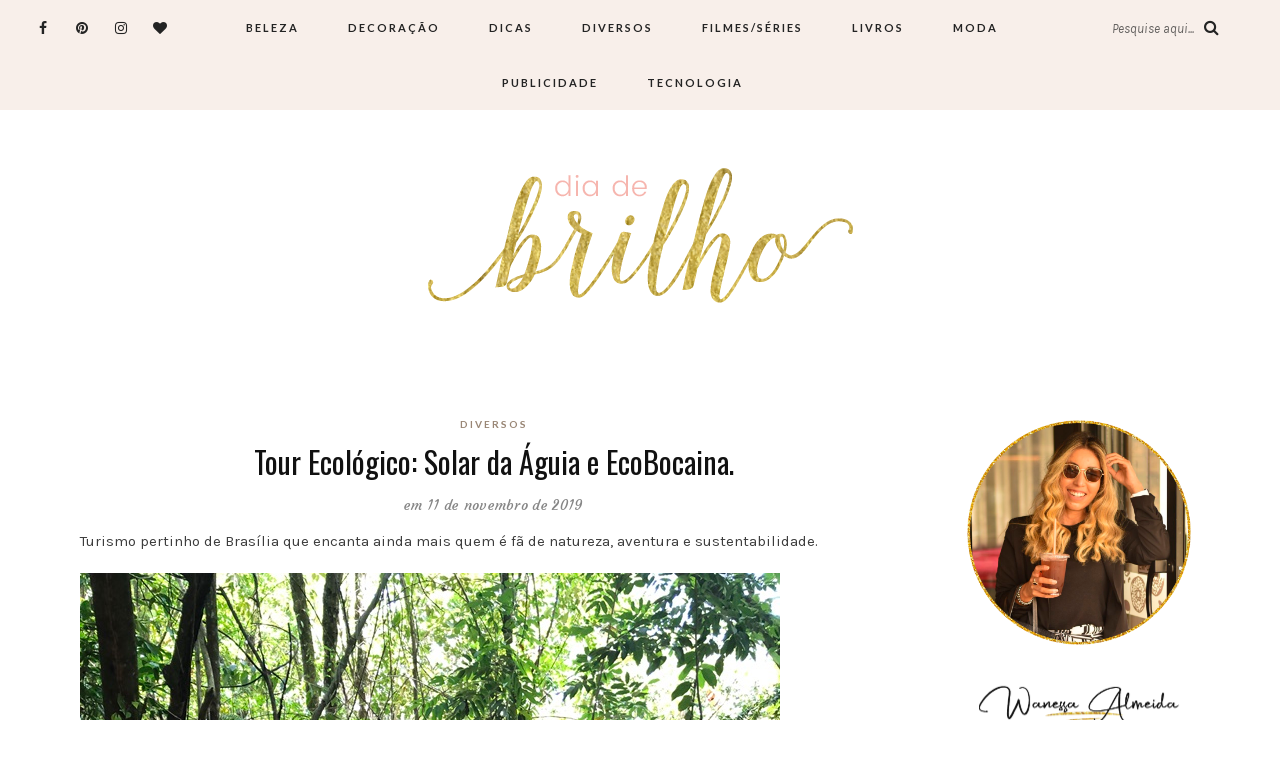

--- FILE ---
content_type: text/html; charset=utf-8
request_url: https://www.google.com/recaptcha/api2/aframe
body_size: 267
content:
<!DOCTYPE HTML><html><head><meta http-equiv="content-type" content="text/html; charset=UTF-8"></head><body><script nonce="3l2sMvd-wXQll9zzZFNChg">/** Anti-fraud and anti-abuse applications only. See google.com/recaptcha */ try{var clients={'sodar':'https://pagead2.googlesyndication.com/pagead/sodar?'};window.addEventListener("message",function(a){try{if(a.source===window.parent){var b=JSON.parse(a.data);var c=clients[b['id']];if(c){var d=document.createElement('img');d.src=c+b['params']+'&rc='+(localStorage.getItem("rc::a")?sessionStorage.getItem("rc::b"):"");window.document.body.appendChild(d);sessionStorage.setItem("rc::e",parseInt(sessionStorage.getItem("rc::e")||0)+1);localStorage.setItem("rc::h",'1768836917117');}}}catch(b){}});window.parent.postMessage("_grecaptcha_ready", "*");}catch(b){}</script></body></html>

--- FILE ---
content_type: application/javascript; charset=utf-8
request_url: https://fundingchoicesmessages.google.com/f/AGSKWxXyH0G98hfX5VsyYzhJ3Yu2RYH8WbvGqSK6jjuakMnL2jbpUUCQeBcyUsannSl5tQstbr6bvr8dFJEoGsrnfYS5QK5Uxy1feK-3EIAEQUS_SXqk1_ekOTW_D4apzzepUa20Cp-RQqw4IfkStXVRYABJb-Lpsm7C9TCflY2UyLZ0lC5GdLcCZDxZD3-_/_/imfloat./text_ad_/sponsers.cgi/AudienceNetworkPrebidLite./ad/card-
body_size: -1290
content:
window['76fa2cfb-c33b-4e19-9a95-8c975bf06130'] = true;